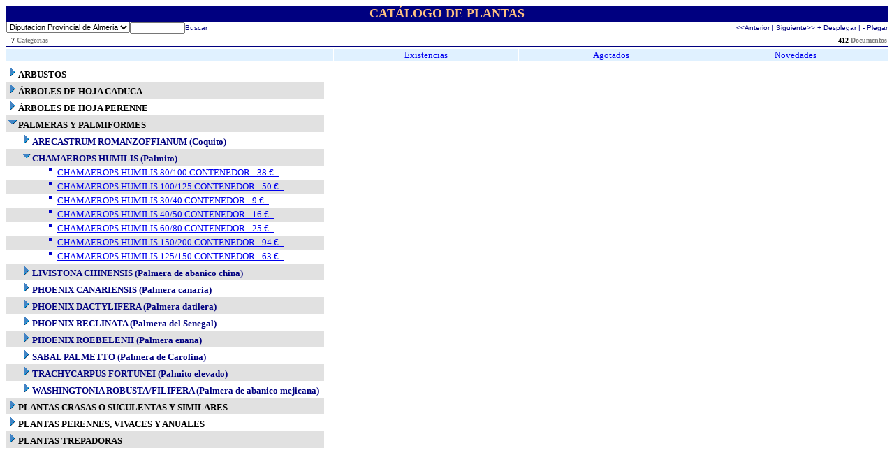

--- FILE ---
content_type: text/html; charset=UTF-8
request_url: https://www.sorbas.es/Servicios/Vivero/vivero.nsf/Por_Entidad_Web?OpenView&Start=1&Count=30&Expand=4.2&RestrictToCategory=Diputacion%20Provincial%20de%20Almeria
body_size: 22997
content:
<!DOCTYPE HTML PUBLIC "-//W3C//DTD HTML 4.01 Transitional//EN">
<html>
<head>
<meta name="robots" content="noindex">
</FORM><FORM METHOD=post ACTION=javascript:checksearch()>
<script language="JavaScript" type="text/javascript">
<!-- 
function checksearch(){var msg;var msgflag;msgflag = "false";msg="Introduce el texto a buscar.\r";if(document.forms[0].query.value == "")   	{	 msg;	 msgflag="true";	 } if(msgflag == "true")	{	alert(msg);     document.forms[0].query.focus     } if(msgflag == "false")	{	var f= document.forms[0];	if  (document.forms[0].Entidad[document.forms[0].Entidad.selectedIndex].value =="Todos" )		{			location.replace ('http://www.dipalme.org/servicios/vivero/vivero.nsf/Buscar_Por_Categorias?SearchView&Query='+escape(f.query.value)+'&Start=0');		}	else		{		location.replace ('http://www.dipalme.org/servicios/vivero/vivero.nsf/Buscar_Por_Categorias?SearchView&Query='+escape(f.query.value)+'+AND+(FIELD+Vivero_entidad+contains+'+escape(document.forms[0].Entidad[document.forms[0].Entidad.selectedIndex].text)+')&Start=0');		}	} } function navegador(){var i=0;if (navigator.appName=="Netscape") {    	while (i<document.forms[0].Entidad.length && document.forms[0].FEntidad.value != document.forms[0].Entidad.options[i].value){	i=i+1;	}	if (i<document.forms[0].Entidad.length){	   document.forms[0].Entidad.options[i].selected=true;}	} else{	document.forms[0].Entidad.value=document.forms[0].FEntidad.value } }function cambiar(){if  (document.forms[0].Entidad[document.forms[0].Entidad.selectedIndex].value =="Todos" )	{	location.replace ('http://www.dipalme.org/servicios/vivero/vivero.nsf/Por_Categorias?OpenView');		}	else		{		location.replace ('http://www.dipalme.org/servicios/vivero/vivero.nsf/Por_Entidad_Web/?OpenView&RestrictToCategory='+escape(document.forms[0].Entidad[document.forms[0].Entidad.selectedIndex].text)+'');		}}function novedades(){if  (document.forms[0].Entidad[document.forms[0].Entidad.selectedIndex].value =="Todos" ){     location.replace ('http://www.dipalme.org/servicios/vivero/vivero.nsf/TodasNovedades/?OpenView');      }	else{		location.replace ('http://www.dipalme.org/servicios/vivero/vivero.nsf/Novedades/?OpenView&RestrictToCategory='+escape(document.forms[0].Entidad[document.forms[0].Entidad.selectedIndex].text)+'');	}}function agotados(){if  (document.forms[0].Entidad[document.forms[0].Entidad.selectedIndex].value =="Todos" ){     location.replace ('http://www.dipalme.org/servicios/vivero/vivero.nsf/TodosAgotados/?OpenView');      }	else{		location.replace ('http://www.dipalme.org/servicios/vivero/vivero.nsf/Agotados/?OpenView&RestrictToCategory='+escape(document.forms[0].Entidad[document.forms[0].Entidad.selectedIndex].text)+'');}}function noagotados(){if  (document.forms[0].Entidad[document.forms[0].Entidad.selectedIndex].value =="Todos" ){     location.replace ('http://www.dipalme.org/servicios/vivero/vivero.nsf/TodosNoAgotados/?OpenView');      }	else{		location.replace ('http://www.dipalme.org/servicios/vivero/vivero.nsf/NoAgotados/?OpenView&RestrictToCategory='+escape(document.forms[0].Entidad[document.forms[0].Entidad.selectedIndex].text)+'');}}
// -->
</script>

<script language="JavaScript" type="text/javascript">
<!-- 
document._domino_target = "_self";
function _doClick(v, o, t) {
  var returnValue = false;
  var url="/Servicios/Vivero/vivero.nsf/Por_Entidad_Web?OpenView&Start=1&Count=30&Expand=4.2&RestrictToCategory=Diputacion%20Provincial%20de%20Almeria&Click=" + v;
  if (o.href != null) {
    o.href = url;
    returnValue = true;
  } else {
    if (t == null)
      t = document._domino_target;
    window.open(url, t);
  }
  return returnValue;
}
// -->
</script>
</head>
<body text="#000000" bgcolor="#FFFFFF" onload="navegador()">

<form action="">
<table width="100%" border="0" cellspacing="0" cellpadding="0">
<tr valign="top"><td width="100%" bgcolor="#000080">
<table cellspacing="1" width="100%" border="0" cellspacing="0" cellpadding="0">
<tr valign="top"><td width="100%" colspan="2"><div align="center"><b><font size="4" color="#FFC281" face="Tahoma">CATÁLOGO DE PLANTAS</font></b></div></td></tr>

<tr valign="top"><td width="100%" bgcolor="#FFFFFF" colspan="2" valign="middle">
<table width="100%" border="0" cellspacing="0" cellpadding="0">
<tr valign="top"><td width="55%" valign="bottom"><select  name="Entidad" STYLE="FONT-SIZE:11" face="tahoma" onchange="cambiar()"><option value="Todos">Todos<option value="Diputacion Provincial de Almeria">Diputacion Provincial de Almeria</select><input type=text   name='query'   size="13" STYLE=FONT-SIZE:9 maxlength=120 value='' ><a href="/Anuncios?Searchview&amp;query=query"></a><a href="javascript:checksearch()"><font size="1" color="#000080" face="Arial">Buscar  </font></a></td><td width="45%" colspan="2" valign="middle"><div align="right"><a href="" onclick="return _doClick('C1256A710033FF80.ec778cf1659f403ac1256a770065329b/$Body/0.A96', this, null)" title="Pagina Anterior"><font size="1" color="#000080" face="Arial">&lt;&lt;Anterior</font></a><font size="1" color="#000080" face="Arial"> | </font><a href="" onclick="return _doClick('C1256A710033FF80.ec778cf1659f403ac1256a770065329b/$Body/0.B52', this, null)" title="Pagina Siguiente"><font size="1" color="#000080" face="Arial">Siguiente&gt;&gt;</font></a><font size="2" color="#000080"> </font><a href="/Servicios/Vivero/vivero.nsf/Por_Entidad_Web?OpenView&amp;Start=1&amp;Count=30&amp;ExpandView&amp;RestrictToCategory=Diputacion%20Provincial%20de%20Almeria" target="_self" title="Desplegar Anuncios"><font size="1" color="#000080" face="Arial">+ Desplegar</font></a><font size="1" color="#000080" face="Arial"> | </font><a href="/Servicios/Vivero/vivero.nsf/Por_Entidad_Web?OpenView&amp;Start=1&amp;Count=30&amp;CollapseView&amp;RestrictToCategory=Diputacion%20Provincial%20de%20Almeria" target="_self" title="Plegar Anuncios"><font size="1" color="#000080" face="Arial">- Plegar</font></a><font size="1" color="#000080" face="Arial">  </font><a href="javascript:novedades()"></a></div></td></tr>
</table>
<div align="right"></div>
<table cellspacing="1" width="100%" border="0" cellspacing="0" cellpadding="0">
<tr valign="top"><td width="100%">
<table width="100%" border="0" cellspacing="0" cellpadding="0">
<tr valign="top"><td width="50%" bgcolor="#FFFFFF"><b><font size="2" color="#FFFFFF">..</font></b><b><font size="1" face="Tahoma">7</font></b><b><font size="2"> </font></b><b><font size="1" color="#808080" face="Tahoma">Categorias</font></b></td><td width="50%" bgcolor="#FFFFFF"><div align="right"><b><font size="1" face="Tahoma">412</font></b><b><font size="2"> </font></b><b><font size="1" color="#808080" face="Tahoma">Documentos</font></b></div></td></tr>
</table>
</td></tr>
</table>
</td></tr>
</table>
</td></tr>
</table>

<table cellspacing="1" width="100%" border="0" cellspacing="0" cellpadding="0">
<tr valign="top"><td width="70"; width="1%"><img width="78" height="1" src="/icons/ecblank.gif" border="0" alt=""><br>
</td><td width="33%"><img width="1" height="1" src="/icons/ecblank.gif" border="0" alt=""><br>
</td><td width="22%"><img width="1" height="1" src="/icons/ecblank.gif" border="0" alt=""><br>
</td><td width="22%"><img width="1" height="1" src="/icons/ecblank.gif" border="0" alt=""><br>
</td><td width="22%"><img width="1" height="1" src="/icons/ecblank.gif" border="0" alt=""><br>
</td></tr>

<tr valign="top"><td width="50"; width="1%" bgcolor="#E0F1FF"><img width="78" height="1" src="/icons/ecblank.gif" border="0" alt=""><br>
</td><td width="33%" bgcolor="#E0F1FF"><img width="1" height="1" src="/icons/ecblank.gif" border="0" alt=""><br>
</td><td width="22%" bgcolor="#E0F1FF"><img width="1" height="1" src="/icons/ecblank.gif" border="0" alt=""><br>
<div align="center"><a href="javascript:noagotados()"><font size="2" face="Times New Roman">Existencias </font></a></div></td><td width="22%" bgcolor="#E0F1FF"><img width="1" height="1" src="/icons/ecblank.gif" border="0" alt=""><br>
<div align="center"><a href="javascript:agotados()"><font size="2" face="Times New Roman">Agotados </font></a></div></td><td width="22%" bgcolor="#E0F1FF"><img width="1" height="1" src="/icons/ecblank.gif" border="0" alt=""><br>
<div align="center"><a href="javascript:novedades()"><font size="2" face="Times New Roman">Novedades</font></a></div></td></tr>
</table>

<table border="0" cellpadding="2" cellspacing="0">
<tr><th><img width="16" height="1" src="/icons/ecblank.gif" border="0" alt=""></th><th><img width="16" height="1" src="/icons/ecblank.gif" border="0" alt=""></th><th></th><th></th><th></th></tr>

<tr valign="top"><td colspan="4" nowrap><a href="/Servicios/Vivero/vivero.nsf/Por_Entidad_Web?OpenView&amp;Start=1&amp;Count=30&amp;Expand=1&amp;RestrictToCategory=Diputacion%20Provincial%20de%20Almeria#1" target="_self"><img src="/icons/expand.gif" border="0" height="16" width="16" alt="Show details for ARBUSTOS"></a><b><font size="2">ARBUSTOS</font></b></td><td></td></tr>

<tr valign="top" bgcolor="#E1E1E1"><td colspan="4" nowrap><a href="/Servicios/Vivero/vivero.nsf/Por_Entidad_Web?OpenView&amp;Start=1&amp;Count=30&amp;Expand=2&amp;RestrictToCategory=Diputacion%20Provincial%20de%20Almeria#2" target="_self"><img src="/icons/expand.gif" border="0" height="16" width="16" alt="Show details for ÁRBOLES DE HOJA CADUCA"></a><b><font size="2">ÁRBOLES DE HOJA CADUCA</font></b></td><td><img src="/icons/ecblank.gif" border="0" height="16" width="1" alt=""></td></tr>

<tr valign="top"><td colspan="4" nowrap><a href="/Servicios/Vivero/vivero.nsf/Por_Entidad_Web?OpenView&amp;Start=1&amp;Count=30&amp;Expand=3&amp;RestrictToCategory=Diputacion%20Provincial%20de%20Almeria#3" target="_self"><img src="/icons/expand.gif" border="0" height="16" width="16" alt="Show details for ÁRBOLES DE HOJA PERENNE"></a><b><font size="2">ÁRBOLES DE HOJA PERENNE</font></b></td><td></td></tr>

<tr valign="top" bgcolor="#E1E1E1"><td colspan="4" nowrap><a href="/Servicios/Vivero/vivero.nsf/Por_Entidad_Web?OpenView&amp;Start=1&amp;Count=30&amp;Collapse=4&amp;RestrictToCategory=Diputacion%20Provincial%20de%20Almeria#4" target="_self"><img src="/icons/collapse.gif" border="0" height="16" width="16" alt="Hide details for PALMERAS Y PALMIFORMES"></a><b><font size="2">PALMERAS Y PALMIFORMES</font></b></td><td><img src="/icons/ecblank.gif" border="0" height="16" width="1" alt=""></td></tr>

<tr valign="top"><td nowrap></td><td colspan="3" nowrap><a href="/Servicios/Vivero/vivero.nsf/Por_Entidad_Web?OpenView&amp;Start=1&amp;Count=30&amp;Expand=4.1&amp;RestrictToCategory=Diputacion%20Provincial%20de%20Almeria#4.1" target="_self"><img src="/icons/expand.gif" border="0" height="16" width="16" alt="Show details for ARECASTRUM ROMANZOFFIANUM (Coquito)"></a><b><font size="2" color="#000080">ARECASTRUM ROMANZOFFIANUM (Coquito)</font></b></td><td></td></tr>

<tr valign="top" bgcolor="#E1E1E1"><td nowrap><img src="/icons/ecblank.gif" border="0" height="16" width="1" alt=""></td><td colspan="3" nowrap><a name="4.2"></a><a href="/Servicios/Vivero/vivero.nsf/Por_Entidad_Web?OpenView&amp;Start=1&amp;Count=30&amp;Collapse=4.2&amp;RestrictToCategory=Diputacion%20Provincial%20de%20Almeria#4.2" target="_self"><img src="/icons/collapse.gif" border="0" height="16" width="16" alt="Hide details for CHAMAEROPS HUMILIS (Palmito)"></a><b><font size="2" color="#000080">CHAMAEROPS HUMILIS (Palmito)</font></b></td><td><img src="/icons/ecblank.gif" border="0" height="16" width="1" alt=""></td></tr>

<tr valign="top"><td nowrap></td><td nowrap></td><td nowrap><img src="/icons/ecblank.gif" border="0" height="1" width="16" alt=""><img src=guionc.gif></td><td nowrap><font size="2" face="Tahoma"><a href="/Servicios/Vivero/vivero.nsf/e1f6ba3232fb51b9c1256a770064e979/92593f55b2883385c1256a77002db3f7?OpenDocument">CHAMAEROPS HUMILIS 80/100 CONTENEDOR - 38 € - </a></font></td><td><img src="/icons/ecblank.gif" border="0" height="16" width="1" alt=""></td></tr>

<tr valign="top" bgcolor="#E1E1E1"><td nowrap><img src="/icons/ecblank.gif" border="0" height="16" width="1" alt=""></td><td nowrap><img src="/icons/ecblank.gif" border="0" height="16" width="1" alt=""></td><td nowrap><img src="/icons/ecblank.gif" border="0" height="1" width="16" alt=""><img src=guionc.gif></td><td nowrap><font size="2" face="Tahoma"><a href="/Servicios/Vivero/vivero.nsf/e1f6ba3232fb51b9c1256a770064e979/9ca22f36b8a6f6b2c1256a77002db3f3?OpenDocument">CHAMAEROPS HUMILIS 100/125 CONTENEDOR - 50 € - </a></font></td><td><img src="/icons/ecblank.gif" border="0" height="16" width="1" alt=""></td></tr>

<tr valign="top"><td nowrap></td><td nowrap></td><td nowrap><img src="/icons/ecblank.gif" border="0" height="1" width="16" alt=""><img src=guionc.gif></td><td nowrap><font size="2" face="Tahoma"><a href="/Servicios/Vivero/vivero.nsf/e1f6ba3232fb51b9c1256a770064e979/ae25d7219aac0725c1256a77002db3ff?OpenDocument">CHAMAEROPS HUMILIS 30/40 CONTENEDOR - 9 € - </a></font></td><td><img src="/icons/ecblank.gif" border="0" height="16" width="1" alt=""></td></tr>

<tr valign="top" bgcolor="#E1E1E1"><td nowrap><img src="/icons/ecblank.gif" border="0" height="16" width="1" alt=""></td><td nowrap><img src="/icons/ecblank.gif" border="0" height="16" width="1" alt=""></td><td nowrap><img src="/icons/ecblank.gif" border="0" height="1" width="16" alt=""><img src=guionc.gif></td><td nowrap><font size="2" face="Tahoma"><a href="/Servicios/Vivero/vivero.nsf/e1f6ba3232fb51b9c1256a770064e979/cb4a6f0ab852bfa9c1256a77002db3e7?OpenDocument">CHAMAEROPS HUMILIS 40/50 CONTENEDOR - 16 € - </a></font></td><td><img src="/icons/ecblank.gif" border="0" height="16" width="1" alt=""></td></tr>

<tr valign="top"><td nowrap></td><td nowrap></td><td nowrap><img src="/icons/ecblank.gif" border="0" height="1" width="16" alt=""><img src=guionc.gif></td><td nowrap><font size="2" face="Tahoma"><a href="/Servicios/Vivero/vivero.nsf/e1f6ba3232fb51b9c1256a770064e979/ddbc1b87de6a9df4c1256a77002db403?OpenDocument">CHAMAEROPS HUMILIS 60/80 CONTENEDOR - 25 € - </a></font></td><td><img src="/icons/ecblank.gif" border="0" height="16" width="1" alt=""></td></tr>

<tr valign="top" bgcolor="#E1E1E1"><td nowrap><img src="/icons/ecblank.gif" border="0" height="16" width="1" alt=""></td><td nowrap><img src="/icons/ecblank.gif" border="0" height="16" width="1" alt=""></td><td nowrap><img src="/icons/ecblank.gif" border="0" height="1" width="16" alt=""><img src=guionc.gif></td><td nowrap><font size="2" face="Tahoma"><a href="/Servicios/Vivero/vivero.nsf/e1f6ba3232fb51b9c1256a770064e979/f181247c7eda6e07c1256a77002db3eb?OpenDocument">CHAMAEROPS HUMILIS 150/200 CONTENEDOR - 94 € - </a></font></td><td><img src="/icons/ecblank.gif" border="0" height="16" width="1" alt=""></td></tr>

<tr valign="top"><td nowrap></td><td nowrap></td><td nowrap><img src="/icons/ecblank.gif" border="0" height="1" width="16" alt=""><img src=guionc.gif></td><td nowrap><font size="2" face="Tahoma"><a href="/Servicios/Vivero/vivero.nsf/e1f6ba3232fb51b9c1256a770064e979/f67adc3a4c2f5608c1256a77002db3ef?OpenDocument">CHAMAEROPS HUMILIS 125/150 CONTENEDOR - 63 € - </a></font></td><td><img src="/icons/ecblank.gif" border="0" height="16" width="1" alt=""></td></tr>

<tr valign="top" bgcolor="#E1E1E1"><td nowrap><img src="/icons/ecblank.gif" border="0" height="16" width="1" alt=""></td><td colspan="3" nowrap><a href="/Servicios/Vivero/vivero.nsf/Por_Entidad_Web?OpenView&amp;Start=1&amp;Count=30&amp;Expand=4.3&amp;RestrictToCategory=Diputacion%20Provincial%20de%20Almeria#4.3" target="_self"><img src="/icons/expand.gif" border="0" height="16" width="16" alt="Show details for LIVISTONA CHINENSIS (Palmera de abanico china)"></a><b><font size="2" color="#000080">LIVISTONA CHINENSIS (Palmera de abanico china)</font></b></td><td><img src="/icons/ecblank.gif" border="0" height="16" width="1" alt=""></td></tr>

<tr valign="top"><td nowrap></td><td colspan="3" nowrap><a href="/Servicios/Vivero/vivero.nsf/Por_Entidad_Web?OpenView&amp;Start=1&amp;Count=30&amp;Expand=4.4&amp;RestrictToCategory=Diputacion%20Provincial%20de%20Almeria#4.4" target="_self"><img src="/icons/expand.gif" border="0" height="16" width="16" alt="Show details for PHOENIX CANARIENSIS (Palmera canaria)"></a><b><font size="2" color="#000080">PHOENIX CANARIENSIS (Palmera canaria)</font></b></td><td></td></tr>

<tr valign="top" bgcolor="#E1E1E1"><td nowrap><img src="/icons/ecblank.gif" border="0" height="16" width="1" alt=""></td><td colspan="3" nowrap><a href="/Servicios/Vivero/vivero.nsf/Por_Entidad_Web?OpenView&amp;Start=1&amp;Count=30&amp;Expand=4.5&amp;RestrictToCategory=Diputacion%20Provincial%20de%20Almeria#4.5" target="_self"><img src="/icons/expand.gif" border="0" height="16" width="16" alt="Show details for PHOENIX DACTYLIFERA (Palmera datilera)"></a><b><font size="2" color="#000080">PHOENIX DACTYLIFERA (Palmera datilera)</font></b></td><td><img src="/icons/ecblank.gif" border="0" height="16" width="1" alt=""></td></tr>

<tr valign="top"><td nowrap></td><td colspan="3" nowrap><a href="/Servicios/Vivero/vivero.nsf/Por_Entidad_Web?OpenView&amp;Start=1&amp;Count=30&amp;Expand=4.6&amp;RestrictToCategory=Diputacion%20Provincial%20de%20Almeria#4.6" target="_self"><img src="/icons/expand.gif" border="0" height="16" width="16" alt="Show details for PHOENIX RECLINATA (Palmera del Senegal)"></a><b><font size="2" color="#000080">PHOENIX RECLINATA (Palmera del Senegal)</font></b></td><td></td></tr>

<tr valign="top" bgcolor="#E1E1E1"><td nowrap><img src="/icons/ecblank.gif" border="0" height="16" width="1" alt=""></td><td colspan="3" nowrap><a href="/Servicios/Vivero/vivero.nsf/Por_Entidad_Web?OpenView&amp;Start=1&amp;Count=30&amp;Expand=4.7&amp;RestrictToCategory=Diputacion%20Provincial%20de%20Almeria#4.7" target="_self"><img src="/icons/expand.gif" border="0" height="16" width="16" alt="Show details for PHOENIX ROEBELENII (Palmera enana)"></a><b><font size="2" color="#000080">PHOENIX ROEBELENII (Palmera enana)</font></b></td><td><img src="/icons/ecblank.gif" border="0" height="16" width="1" alt=""></td></tr>

<tr valign="top"><td nowrap></td><td colspan="3" nowrap><a href="/Servicios/Vivero/vivero.nsf/Por_Entidad_Web?OpenView&amp;Start=1&amp;Count=30&amp;Expand=4.8&amp;RestrictToCategory=Diputacion%20Provincial%20de%20Almeria#4.8" target="_self"><img src="/icons/expand.gif" border="0" height="16" width="16" alt="Show details for SABAL PALMETTO  (Palmera de Carolina)"></a><b><font size="2" color="#000080">SABAL PALMETTO  (Palmera de Carolina)</font></b></td><td></td></tr>

<tr valign="top" bgcolor="#E1E1E1"><td nowrap><img src="/icons/ecblank.gif" border="0" height="16" width="1" alt=""></td><td colspan="3" nowrap><a href="/Servicios/Vivero/vivero.nsf/Por_Entidad_Web?OpenView&amp;Start=1&amp;Count=30&amp;Expand=4.9&amp;RestrictToCategory=Diputacion%20Provincial%20de%20Almeria#4.9" target="_self"><img src="/icons/expand.gif" border="0" height="16" width="16" alt="Show details for TRACHYCARPUS FORTUNEI (Palmito elevado)"></a><b><font size="2" color="#000080">TRACHYCARPUS FORTUNEI (Palmito elevado)</font></b></td><td><img src="/icons/ecblank.gif" border="0" height="16" width="1" alt=""></td></tr>

<tr valign="top"><td nowrap></td><td colspan="3" nowrap><a href="/Servicios/Vivero/vivero.nsf/Por_Entidad_Web?OpenView&amp;Start=1&amp;Count=30&amp;Expand=4.10&amp;RestrictToCategory=Diputacion%20Provincial%20de%20Almeria#4.10" target="_self"><img src="/icons/expand.gif" border="0" height="16" width="16" alt="Show details for WASHINGTONIA ROBUSTA/FILIFERA (Palmera de abanico mejicana)"></a><b><font size="2" color="#000080">WASHINGTONIA ROBUSTA/FILIFERA (Palmera de abanico mejicana)</font></b></td><td></td></tr>

<tr valign="top" bgcolor="#E1E1E1"><td colspan="4" nowrap><a href="/Servicios/Vivero/vivero.nsf/Por_Entidad_Web?OpenView&amp;Start=1&amp;Count=30&amp;Expand=5&amp;RestrictToCategory=Diputacion%20Provincial%20de%20Almeria#5" target="_self"><img src="/icons/expand.gif" border="0" height="16" width="16" alt="Show details for PLANTAS CRASAS O SUCULENTAS Y SIMILARES"></a><b><font size="2">PLANTAS CRASAS O SUCULENTAS Y SIMILARES</font></b></td><td><img src="/icons/ecblank.gif" border="0" height="16" width="1" alt=""></td></tr>

<tr valign="top"><td colspan="4" nowrap><a href="/Servicios/Vivero/vivero.nsf/Por_Entidad_Web?OpenView&amp;Start=1&amp;Count=30&amp;Expand=6&amp;RestrictToCategory=Diputacion%20Provincial%20de%20Almeria#6" target="_self"><img src="/icons/expand.gif" border="0" height="16" width="16" alt="Show details for PLANTAS PERENNES, VIVACES Y ANUALES"></a><b><font size="2">PLANTAS PERENNES, VIVACES Y ANUALES</font></b></td><td></td></tr>

<tr valign="top" bgcolor="#E1E1E1"><td colspan="4" nowrap><a href="/Servicios/Vivero/vivero.nsf/Por_Entidad_Web?OpenView&amp;Start=1&amp;Count=30&amp;Expand=7&amp;RestrictToCategory=Diputacion%20Provincial%20de%20Almeria#7" target="_self"><img src="/icons/expand.gif" border="0" height="16" width="16" alt="Show details for PLANTAS TREPADORAS"></a><b><font size="2">PLANTAS TREPADORAS</font></b></td><td><img src="/icons/ecblank.gif" border="0" height="16" width="1" alt=""></td></tr>
</table>
<br>
<br>

<input name="HTTP_Referer" type="hidden" value="">
<input name="HTTP_User_Agent" type="hidden" value="Mozilla/5.0 (Macintosh; Intel Mac OS X 10_15_7) AppleWebKit/537.36 (KHTML, like Gecko) Chrome/131.0.0.0 Safari/537.36; ClaudeBot/1.0; +claudebot@anthropic.com)">
<input name="Path_Info" type="hidden" value="/Servicios/Vivero/vivero.nsf/Por_Entidad_Web?OpenView&amp;Start=1&amp;Count=30&amp;Expand=4.2&amp;RestrictToCategory=Diputacion%20Provincial%20de%20Almeria">
<input name="Path_Info_Decoded" type="hidden" value="/Servicios/Vivero/vivero.nsf/Por_Entidad_Web?OpenView&amp;Start=1&amp;Count=30&amp;Expand=4.2&amp;RestrictToCategory=Diputacion Provincial de Almeria">
<input name="Query_String" type="hidden" value="OpenView&amp;Start=1&amp;Count=30&amp;Expand=4.2&amp;RestrictToCategory=Diputacion%20Provincial%20de%20Almeria">
<input name="Query_String_Decoded" type="hidden" value="OpenView&amp;Start=1&amp;Count=30&amp;Expand=4.2&amp;RestrictToCategory=Diputacion Provincial de Almeria">
<input name="Remote_Addr" type="hidden" value="194.224.226.100">
<input name="Remote_Ident" type="hidden" value="">
<input name="Remote_User" type="hidden" value="">
<input name="Server_Name" type="hidden" value="www.sorbas.es">
<input name="DBPath" type="hidden" value="Servicios/Vivero/vivero.nsf">
<input name="ArgNames" type="hidden" value="Start, Count, Expand, RestrictToCategory">
<input name="ArgValues" type="hidden" value="1, 30, 4.2, Diputacion Provincial de Almeria">
<input name="DateFormat" type="hidden" value="&lt;input name=&quot;DateFormat&quot; value=&quot;mm/dd/yyyy&quot; type=&quot;hidden&quot;&gt;">
<input name="FEntidad" type="hidden" value="Diputacion Provincial de Almeria"></form>
</body>
</html>
